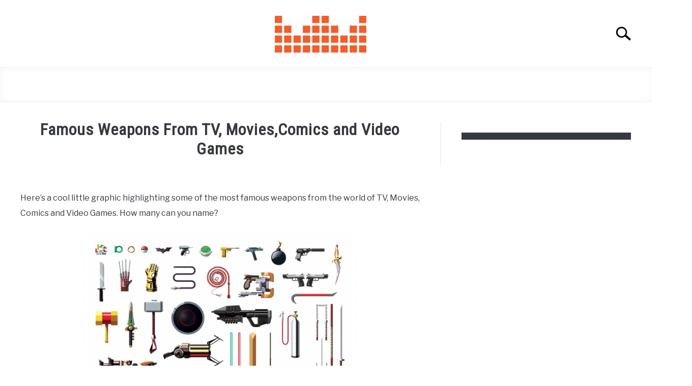

--- FILE ---
content_type: text/html; charset=UTF-8
request_url: https://www.kingofallgeeks.com/famous-weapons-from-tv-moviescomics-and-video-games/
body_size: 8260
content:
<!doctype html>
<html lang="en-US">
<head>
	
	<meta charset="UTF-8">
	<meta name="viewport" content="width=device-width, initial-scale=1">
		<link rel="shortcut icon" href="https://www.kingofallgeeks.com/wp-content/uploads/2024/01/KOAG-icon.png">
		<link rel="profile" href="https://gmpg.org/xfn/11">

	<title>Famous Weapons From TV, Movies,Comics and Video Games &#8211; King Of All Geeks</title>
<meta name='robots' content='max-image-preview:large' />
<link rel="alternate" type="application/rss+xml" title="King Of All Geeks &raquo; Feed" href="https://www.kingofallgeeks.com/feed/" />
<link rel="alternate" type="application/rss+xml" title="King Of All Geeks &raquo; Comments Feed" href="https://www.kingofallgeeks.com/comments/feed/" />
<link rel="alternate" type="application/rss+xml" title="King Of All Geeks &raquo; Famous Weapons From TV, Movies,Comics and Video Games Comments Feed" href="https://www.kingofallgeeks.com/famous-weapons-from-tv-moviescomics-and-video-games/feed/" />
<script type="text/javascript">
/* <![CDATA[ */
window._wpemojiSettings = {"baseUrl":"https:\/\/s.w.org\/images\/core\/emoji\/14.0.0\/72x72\/","ext":".png","svgUrl":"https:\/\/s.w.org\/images\/core\/emoji\/14.0.0\/svg\/","svgExt":".svg","source":{"concatemoji":"https:\/\/www.kingofallgeeks.com\/wp-includes\/js\/wp-emoji-release.min.js?ver=6.4.3"}};
/*! This file is auto-generated */
!function(i,n){var o,s,e;function c(e){try{var t={supportTests:e,timestamp:(new Date).valueOf()};sessionStorage.setItem(o,JSON.stringify(t))}catch(e){}}function p(e,t,n){e.clearRect(0,0,e.canvas.width,e.canvas.height),e.fillText(t,0,0);var t=new Uint32Array(e.getImageData(0,0,e.canvas.width,e.canvas.height).data),r=(e.clearRect(0,0,e.canvas.width,e.canvas.height),e.fillText(n,0,0),new Uint32Array(e.getImageData(0,0,e.canvas.width,e.canvas.height).data));return t.every(function(e,t){return e===r[t]})}function u(e,t,n){switch(t){case"flag":return n(e,"\ud83c\udff3\ufe0f\u200d\u26a7\ufe0f","\ud83c\udff3\ufe0f\u200b\u26a7\ufe0f")?!1:!n(e,"\ud83c\uddfa\ud83c\uddf3","\ud83c\uddfa\u200b\ud83c\uddf3")&&!n(e,"\ud83c\udff4\udb40\udc67\udb40\udc62\udb40\udc65\udb40\udc6e\udb40\udc67\udb40\udc7f","\ud83c\udff4\u200b\udb40\udc67\u200b\udb40\udc62\u200b\udb40\udc65\u200b\udb40\udc6e\u200b\udb40\udc67\u200b\udb40\udc7f");case"emoji":return!n(e,"\ud83e\udef1\ud83c\udffb\u200d\ud83e\udef2\ud83c\udfff","\ud83e\udef1\ud83c\udffb\u200b\ud83e\udef2\ud83c\udfff")}return!1}function f(e,t,n){var r="undefined"!=typeof WorkerGlobalScope&&self instanceof WorkerGlobalScope?new OffscreenCanvas(300,150):i.createElement("canvas"),a=r.getContext("2d",{willReadFrequently:!0}),o=(a.textBaseline="top",a.font="600 32px Arial",{});return e.forEach(function(e){o[e]=t(a,e,n)}),o}function t(e){var t=i.createElement("script");t.src=e,t.defer=!0,i.head.appendChild(t)}"undefined"!=typeof Promise&&(o="wpEmojiSettingsSupports",s=["flag","emoji"],n.supports={everything:!0,everythingExceptFlag:!0},e=new Promise(function(e){i.addEventListener("DOMContentLoaded",e,{once:!0})}),new Promise(function(t){var n=function(){try{var e=JSON.parse(sessionStorage.getItem(o));if("object"==typeof e&&"number"==typeof e.timestamp&&(new Date).valueOf()<e.timestamp+604800&&"object"==typeof e.supportTests)return e.supportTests}catch(e){}return null}();if(!n){if("undefined"!=typeof Worker&&"undefined"!=typeof OffscreenCanvas&&"undefined"!=typeof URL&&URL.createObjectURL&&"undefined"!=typeof Blob)try{var e="postMessage("+f.toString()+"("+[JSON.stringify(s),u.toString(),p.toString()].join(",")+"));",r=new Blob([e],{type:"text/javascript"}),a=new Worker(URL.createObjectURL(r),{name:"wpTestEmojiSupports"});return void(a.onmessage=function(e){c(n=e.data),a.terminate(),t(n)})}catch(e){}c(n=f(s,u,p))}t(n)}).then(function(e){for(var t in e)n.supports[t]=e[t],n.supports.everything=n.supports.everything&&n.supports[t],"flag"!==t&&(n.supports.everythingExceptFlag=n.supports.everythingExceptFlag&&n.supports[t]);n.supports.everythingExceptFlag=n.supports.everythingExceptFlag&&!n.supports.flag,n.DOMReady=!1,n.readyCallback=function(){n.DOMReady=!0}}).then(function(){return e}).then(function(){var e;n.supports.everything||(n.readyCallback(),(e=n.source||{}).concatemoji?t(e.concatemoji):e.wpemoji&&e.twemoji&&(t(e.twemoji),t(e.wpemoji)))}))}((window,document),window._wpemojiSettings);
/* ]]> */
</script>
<style id='wp-emoji-styles-inline-css' type='text/css'>

	img.wp-smiley, img.emoji {
		display: inline !important;
		border: none !important;
		box-shadow: none !important;
		height: 1em !important;
		width: 1em !important;
		margin: 0 0.07em !important;
		vertical-align: -0.1em !important;
		background: none !important;
		padding: 0 !important;
	}
</style>
<link rel='stylesheet' id='wp-block-library-css' href='https://www.kingofallgeeks.com/wp-includes/css/dist/block-library/style.min.css?ver=6.4.3' type='text/css' media='all' />
<style id='classic-theme-styles-inline-css' type='text/css'>
/*! This file is auto-generated */
.wp-block-button__link{color:#fff;background-color:#32373c;border-radius:9999px;box-shadow:none;text-decoration:none;padding:calc(.667em + 2px) calc(1.333em + 2px);font-size:1.125em}.wp-block-file__button{background:#32373c;color:#fff;text-decoration:none}
</style>
<style id='global-styles-inline-css' type='text/css'>
body{--wp--preset--color--black: #000000;--wp--preset--color--cyan-bluish-gray: #abb8c3;--wp--preset--color--white: #ffffff;--wp--preset--color--pale-pink: #f78da7;--wp--preset--color--vivid-red: #cf2e2e;--wp--preset--color--luminous-vivid-orange: #ff6900;--wp--preset--color--luminous-vivid-amber: #fcb900;--wp--preset--color--light-green-cyan: #7bdcb5;--wp--preset--color--vivid-green-cyan: #00d084;--wp--preset--color--pale-cyan-blue: #8ed1fc;--wp--preset--color--vivid-cyan-blue: #0693e3;--wp--preset--color--vivid-purple: #9b51e0;--wp--preset--gradient--vivid-cyan-blue-to-vivid-purple: linear-gradient(135deg,rgba(6,147,227,1) 0%,rgb(155,81,224) 100%);--wp--preset--gradient--light-green-cyan-to-vivid-green-cyan: linear-gradient(135deg,rgb(122,220,180) 0%,rgb(0,208,130) 100%);--wp--preset--gradient--luminous-vivid-amber-to-luminous-vivid-orange: linear-gradient(135deg,rgba(252,185,0,1) 0%,rgba(255,105,0,1) 100%);--wp--preset--gradient--luminous-vivid-orange-to-vivid-red: linear-gradient(135deg,rgba(255,105,0,1) 0%,rgb(207,46,46) 100%);--wp--preset--gradient--very-light-gray-to-cyan-bluish-gray: linear-gradient(135deg,rgb(238,238,238) 0%,rgb(169,184,195) 100%);--wp--preset--gradient--cool-to-warm-spectrum: linear-gradient(135deg,rgb(74,234,220) 0%,rgb(151,120,209) 20%,rgb(207,42,186) 40%,rgb(238,44,130) 60%,rgb(251,105,98) 80%,rgb(254,248,76) 100%);--wp--preset--gradient--blush-light-purple: linear-gradient(135deg,rgb(255,206,236) 0%,rgb(152,150,240) 100%);--wp--preset--gradient--blush-bordeaux: linear-gradient(135deg,rgb(254,205,165) 0%,rgb(254,45,45) 50%,rgb(107,0,62) 100%);--wp--preset--gradient--luminous-dusk: linear-gradient(135deg,rgb(255,203,112) 0%,rgb(199,81,192) 50%,rgb(65,88,208) 100%);--wp--preset--gradient--pale-ocean: linear-gradient(135deg,rgb(255,245,203) 0%,rgb(182,227,212) 50%,rgb(51,167,181) 100%);--wp--preset--gradient--electric-grass: linear-gradient(135deg,rgb(202,248,128) 0%,rgb(113,206,126) 100%);--wp--preset--gradient--midnight: linear-gradient(135deg,rgb(2,3,129) 0%,rgb(40,116,252) 100%);--wp--preset--font-size--small: 13px;--wp--preset--font-size--medium: 20px;--wp--preset--font-size--large: 36px;--wp--preset--font-size--x-large: 42px;--wp--preset--spacing--20: 0.44rem;--wp--preset--spacing--30: 0.67rem;--wp--preset--spacing--40: 1rem;--wp--preset--spacing--50: 1.5rem;--wp--preset--spacing--60: 2.25rem;--wp--preset--spacing--70: 3.38rem;--wp--preset--spacing--80: 5.06rem;--wp--preset--shadow--natural: 6px 6px 9px rgba(0, 0, 0, 0.2);--wp--preset--shadow--deep: 12px 12px 50px rgba(0, 0, 0, 0.4);--wp--preset--shadow--sharp: 6px 6px 0px rgba(0, 0, 0, 0.2);--wp--preset--shadow--outlined: 6px 6px 0px -3px rgba(255, 255, 255, 1), 6px 6px rgba(0, 0, 0, 1);--wp--preset--shadow--crisp: 6px 6px 0px rgba(0, 0, 0, 1);}:where(.is-layout-flex){gap: 0.5em;}:where(.is-layout-grid){gap: 0.5em;}body .is-layout-flow > .alignleft{float: left;margin-inline-start: 0;margin-inline-end: 2em;}body .is-layout-flow > .alignright{float: right;margin-inline-start: 2em;margin-inline-end: 0;}body .is-layout-flow > .aligncenter{margin-left: auto !important;margin-right: auto !important;}body .is-layout-constrained > .alignleft{float: left;margin-inline-start: 0;margin-inline-end: 2em;}body .is-layout-constrained > .alignright{float: right;margin-inline-start: 2em;margin-inline-end: 0;}body .is-layout-constrained > .aligncenter{margin-left: auto !important;margin-right: auto !important;}body .is-layout-constrained > :where(:not(.alignleft):not(.alignright):not(.alignfull)){max-width: var(--wp--style--global--content-size);margin-left: auto !important;margin-right: auto !important;}body .is-layout-constrained > .alignwide{max-width: var(--wp--style--global--wide-size);}body .is-layout-flex{display: flex;}body .is-layout-flex{flex-wrap: wrap;align-items: center;}body .is-layout-flex > *{margin: 0;}body .is-layout-grid{display: grid;}body .is-layout-grid > *{margin: 0;}:where(.wp-block-columns.is-layout-flex){gap: 2em;}:where(.wp-block-columns.is-layout-grid){gap: 2em;}:where(.wp-block-post-template.is-layout-flex){gap: 1.25em;}:where(.wp-block-post-template.is-layout-grid){gap: 1.25em;}.has-black-color{color: var(--wp--preset--color--black) !important;}.has-cyan-bluish-gray-color{color: var(--wp--preset--color--cyan-bluish-gray) !important;}.has-white-color{color: var(--wp--preset--color--white) !important;}.has-pale-pink-color{color: var(--wp--preset--color--pale-pink) !important;}.has-vivid-red-color{color: var(--wp--preset--color--vivid-red) !important;}.has-luminous-vivid-orange-color{color: var(--wp--preset--color--luminous-vivid-orange) !important;}.has-luminous-vivid-amber-color{color: var(--wp--preset--color--luminous-vivid-amber) !important;}.has-light-green-cyan-color{color: var(--wp--preset--color--light-green-cyan) !important;}.has-vivid-green-cyan-color{color: var(--wp--preset--color--vivid-green-cyan) !important;}.has-pale-cyan-blue-color{color: var(--wp--preset--color--pale-cyan-blue) !important;}.has-vivid-cyan-blue-color{color: var(--wp--preset--color--vivid-cyan-blue) !important;}.has-vivid-purple-color{color: var(--wp--preset--color--vivid-purple) !important;}.has-black-background-color{background-color: var(--wp--preset--color--black) !important;}.has-cyan-bluish-gray-background-color{background-color: var(--wp--preset--color--cyan-bluish-gray) !important;}.has-white-background-color{background-color: var(--wp--preset--color--white) !important;}.has-pale-pink-background-color{background-color: var(--wp--preset--color--pale-pink) !important;}.has-vivid-red-background-color{background-color: var(--wp--preset--color--vivid-red) !important;}.has-luminous-vivid-orange-background-color{background-color: var(--wp--preset--color--luminous-vivid-orange) !important;}.has-luminous-vivid-amber-background-color{background-color: var(--wp--preset--color--luminous-vivid-amber) !important;}.has-light-green-cyan-background-color{background-color: var(--wp--preset--color--light-green-cyan) !important;}.has-vivid-green-cyan-background-color{background-color: var(--wp--preset--color--vivid-green-cyan) !important;}.has-pale-cyan-blue-background-color{background-color: var(--wp--preset--color--pale-cyan-blue) !important;}.has-vivid-cyan-blue-background-color{background-color: var(--wp--preset--color--vivid-cyan-blue) !important;}.has-vivid-purple-background-color{background-color: var(--wp--preset--color--vivid-purple) !important;}.has-black-border-color{border-color: var(--wp--preset--color--black) !important;}.has-cyan-bluish-gray-border-color{border-color: var(--wp--preset--color--cyan-bluish-gray) !important;}.has-white-border-color{border-color: var(--wp--preset--color--white) !important;}.has-pale-pink-border-color{border-color: var(--wp--preset--color--pale-pink) !important;}.has-vivid-red-border-color{border-color: var(--wp--preset--color--vivid-red) !important;}.has-luminous-vivid-orange-border-color{border-color: var(--wp--preset--color--luminous-vivid-orange) !important;}.has-luminous-vivid-amber-border-color{border-color: var(--wp--preset--color--luminous-vivid-amber) !important;}.has-light-green-cyan-border-color{border-color: var(--wp--preset--color--light-green-cyan) !important;}.has-vivid-green-cyan-border-color{border-color: var(--wp--preset--color--vivid-green-cyan) !important;}.has-pale-cyan-blue-border-color{border-color: var(--wp--preset--color--pale-cyan-blue) !important;}.has-vivid-cyan-blue-border-color{border-color: var(--wp--preset--color--vivid-cyan-blue) !important;}.has-vivid-purple-border-color{border-color: var(--wp--preset--color--vivid-purple) !important;}.has-vivid-cyan-blue-to-vivid-purple-gradient-background{background: var(--wp--preset--gradient--vivid-cyan-blue-to-vivid-purple) !important;}.has-light-green-cyan-to-vivid-green-cyan-gradient-background{background: var(--wp--preset--gradient--light-green-cyan-to-vivid-green-cyan) !important;}.has-luminous-vivid-amber-to-luminous-vivid-orange-gradient-background{background: var(--wp--preset--gradient--luminous-vivid-amber-to-luminous-vivid-orange) !important;}.has-luminous-vivid-orange-to-vivid-red-gradient-background{background: var(--wp--preset--gradient--luminous-vivid-orange-to-vivid-red) !important;}.has-very-light-gray-to-cyan-bluish-gray-gradient-background{background: var(--wp--preset--gradient--very-light-gray-to-cyan-bluish-gray) !important;}.has-cool-to-warm-spectrum-gradient-background{background: var(--wp--preset--gradient--cool-to-warm-spectrum) !important;}.has-blush-light-purple-gradient-background{background: var(--wp--preset--gradient--blush-light-purple) !important;}.has-blush-bordeaux-gradient-background{background: var(--wp--preset--gradient--blush-bordeaux) !important;}.has-luminous-dusk-gradient-background{background: var(--wp--preset--gradient--luminous-dusk) !important;}.has-pale-ocean-gradient-background{background: var(--wp--preset--gradient--pale-ocean) !important;}.has-electric-grass-gradient-background{background: var(--wp--preset--gradient--electric-grass) !important;}.has-midnight-gradient-background{background: var(--wp--preset--gradient--midnight) !important;}.has-small-font-size{font-size: var(--wp--preset--font-size--small) !important;}.has-medium-font-size{font-size: var(--wp--preset--font-size--medium) !important;}.has-large-font-size{font-size: var(--wp--preset--font-size--large) !important;}.has-x-large-font-size{font-size: var(--wp--preset--font-size--x-large) !important;}
.wp-block-navigation a:where(:not(.wp-element-button)){color: inherit;}
:where(.wp-block-post-template.is-layout-flex){gap: 1.25em;}:where(.wp-block-post-template.is-layout-grid){gap: 1.25em;}
:where(.wp-block-columns.is-layout-flex){gap: 2em;}:where(.wp-block-columns.is-layout-grid){gap: 2em;}
.wp-block-pullquote{font-size: 1.5em;line-height: 1.6;}
</style>
<link rel='stylesheet' id='lazyload-video-css-css' href='https://www.kingofallgeeks.com/wp-content/plugins/lazy-load-for-videos/public/css/lazyload-shared.css?ver=2.18.3' type='text/css' media='all' />
<style id='lazyload-video-css-inline-css' type='text/css'>
.entry-content a.lazy-load-youtube, a.lazy-load-youtube, .lazy-load-vimeo{ background-size: cover; }.titletext.youtube { display: none; }.lazy-load-div:before { content: "\25B6"; text-shadow: 0px 0px 60px rgba(0,0,0,0.8); }
</style>
<link rel='stylesheet' id='defer-income-school-style-css' href='https://www.kingofallgeeks.com/wp-content/themes/acabado/css/main.css?ver=1.3.2' type='text/css' media='all' />
<link rel='stylesheet' id='defer-style-min-width768-css' href='https://www.kingofallgeeks.com/wp-content/themes/acabado/css/min-width768.css?ver=1.3.2' type='text/css' media='(min-width: 768px)' />
<link rel='stylesheet' id='defer-style-min-width960-css' href='https://www.kingofallgeeks.com/wp-content/themes/acabado/css/min-width960.css?ver=1.3.2' type='text/css' media='(min-width: 960px)' />
<link rel='stylesheet' id='defer-style-min-width1200-css' href='https://www.kingofallgeeks.com/wp-content/themes/acabado/css/min-width1200.css?ver=1.3.2' type='text/css' media='(min-width: 1200px)' />
<style id='custom-style-inline-css' type='text/css'>
.search-wrapper #search-icon{background:url("https://www.kingofallgeeks.com/wp-content/themes/acabado/img/search-icon.png") center/cover no-repeat #fff;}.share-container .email-btn:before{background:url("https://www.kingofallgeeks.com/wp-content/themes/acabado/img/envelope.svg") center/cover no-repeat;}.share-container .print-btn:before{background:url("https://www.kingofallgeeks.com/wp-content/themes/acabado/img/print-icon.svg") center/cover no-repeat;}.externallinkimage{background-image:url("https://www.kingofallgeeks.com/wp-content/themes/acabado/img/extlink.png")}
</style>
<link rel="https://api.w.org/" href="https://www.kingofallgeeks.com/wp-json/" /><link rel="alternate" type="application/json" href="https://www.kingofallgeeks.com/wp-json/wp/v2/posts/764" /><link rel="EditURI" type="application/rsd+xml" title="RSD" href="https://www.kingofallgeeks.com/xmlrpc.php?rsd" />
<meta name="generator" content="WordPress 6.4.3" />
<link rel="canonical" href="https://www.kingofallgeeks.com/famous-weapons-from-tv-moviescomics-and-video-games/" />
<link rel='shortlink' href='https://www.kingofallgeeks.com/?p=764' />
<link rel="alternate" type="application/json+oembed" href="https://www.kingofallgeeks.com/wp-json/oembed/1.0/embed?url=https%3A%2F%2Fwww.kingofallgeeks.com%2Ffamous-weapons-from-tv-moviescomics-and-video-games%2F" />
<link rel="alternate" type="text/xml+oembed" href="https://www.kingofallgeeks.com/wp-json/oembed/1.0/embed?url=https%3A%2F%2Fwww.kingofallgeeks.com%2Ffamous-weapons-from-tv-moviescomics-and-video-games%2F&#038;format=xml" />
<meta property="og:locale" content="en_US" />
<meta property="og:type" content="article" />
<meta property="og:title" content="Famous Weapons From TV, Movies,Comics and Video Games | King Of All Geeks" />
<meta property="og:description" content="Here&#039;s a cool little graphic highlighting some of the most famous weapons from the world of TV, Movies, Comics and Video Games. How many can&hellip;" />
<meta property="og:url" content="https://www.kingofallgeeks.com/famous-weapons-from-tv-moviescomics-and-video-games/" />
<meta property="og:site_name" content="King Of All Geeks" />
<meta property="og:image" content="https://www.kingofallgeeks.com/wp-content/uploads/2012/11/illustrated-Collection-of-Famous-Movie-TV-Comic-Gaming-Weapons.png" />
<meta name="twitter:card" content="summary_large_image" />
<meta name="description" content="Here's a cool little graphic highlighting some of the most famous weapons from the world of TV, Movies, Comics and Video Games. How many can&hellip;" />
<meta name="category" content="Action Figures" />
<meta name="category" content="Comics" />
<meta name="category" content="Games" />
<meta name="category" content="Movies" />
<meta name="category" content="TV" />
					<link rel="preconnect" href="https://fonts.gstatic.com">
 					<link rel="preload" href="https://fonts.googleapis.com/css2?family=Libre+Franklin:wght@400;800&family=Roboto+Condensed&display=swap" as="style" onload="this.onload=null;this.rel='stylesheet'">
				<link rel="icon" href="https://www.kingofallgeeks.com/wp-content/uploads/2021/03/cropped-koag-icon-32x32.png" sizes="32x32" />
<link rel="icon" href="https://www.kingofallgeeks.com/wp-content/uploads/2021/03/cropped-koag-icon-192x192.png" sizes="192x192" />
<link rel="apple-touch-icon" href="https://www.kingofallgeeks.com/wp-content/uploads/2021/03/cropped-koag-icon-180x180.png" />
<meta name="msapplication-TileImage" content="https://www.kingofallgeeks.com/wp-content/uploads/2021/03/cropped-koag-icon-270x270.png" />
	<!-- Fonts Plugin CSS - https://fontsplugin.com/ -->
	<style>
			</style>
	<!-- Fonts Plugin CSS -->
	
</head>


<body data-rsssl=1 class="post-template-default single single-post postid-764 single-format-standard wp-custom-logo no-sidebar">
<div id="page" class="site">
	<a class="skip-link screen-reader-text" href="#content">Skip to content</a>

	
	<header id="masthead" class="site-header desktop-toggle">
		<div class="inner-wrap">
			<div class="hamburger-wrapper desktop">
				<button class="hamburger hamburger--squeeze menu-toggle" type="button" aria-label="Menu" aria-controls="primary-menu" aria-expanded="false">
					<span class="hamburger-box">
						<span class="hamburger-inner"></span>
					</span>
					<span class="label">MENU</span>
				</button>
			</div>
			<div class="site-branding">
								<a href="https://www.kingofallgeeks.com/" class="custom-logo-link" rel="home" itemprop="url"><img width="480" height="150" src="https://www.kingofallgeeks.com/wp-content/uploads/2024/01/KOAG-Logo.png" class="attachment-medium size-medium" alt="King of All Geeks" decoding="async" fetchpriority="high" /></a>
									<!-- <h1 class="site-title"><a tabindex="-1" href="" rel="home"></a></h1> -->
										<!-- <p class="site-title"><a tabindex="-1" href="" rel="home"></a></p> -->
								</div><!-- .site-branding -->
			<div class="search-wrapper">
				<a href="#open" id="search-icon" style="background: url(https://www.kingofallgeeks.com/wp-content/themes/acabado/img/search-icon.png) center/cover no-repeat #fff;"><span class="sr-only">Search</span></a>
				<div class="search-form-wrapper">
	<form role="search" method="get" class="search-form" action="https://www.kingofallgeeks.com/">
		<style>
		.search-wrapper.search-active .search-field {
			width: 200px;
			display: inline-block;
			vertical-align: top;
		}
		.search-wrapper button[type="submit"] {
			display: inline-block;
			vertical-align: top;
			top: -35px;
			position: relative;
			background-color: transparent;
			height: 30px;
			width: 30px;
			padding: 0;
			margin: 0;
			background-image: url("https://www.kingofallgeeks.com/wp-content/themes/acabado/img/search-icon.png");
			background-position: center;
			background-repeat: no-repeat;
			background-size: contain;
		}
		.search-wrapper.search-active button[type="submit"] {
			display: inline-block !important;
		}
		</style>
		<label for="s">
			<span class="screen-reader-text">Search for:</span>
		</label>
		<input type="search" id="search-field" class="search-field" placeholder="Search &hellip;" value="" name="s" />
		<button type="submit" class="search-submit" style="display:none;"><span class="screen-reader-text"></span></button>
	</form>
</div>			</div>
		</div>

		<nav id="site-navigation" class="main-navigation">
			<!-- <button class="menu-toggle" aria-controls="primary-menu" aria-expanded="false"></button> -->
			<div id="primary-menu" class="inner-wrap"><ul>
<li id="menu-item-7238" class="menu-item-7238"><a></a></li>
<li id="menu-item-4214" class="menu-item-4214"><a></a></li>
<li id="menu-item-1738" class="menu-item-1738"><a></a></li>
<li id="menu-item-7254" class="menu-item-7254"><a></a></li>
<li id="menu-item-4184" class="menu-item-4184"><a></a></li>
<li id="menu-item-37402" class="menu-item-37402"><a></a></li>
<li id="menu-item-3211" class="menu-item-3211"><a></a></li>
<li id="menu-item-359" class="menu-item-359"><a></a></li>
<li id="menu-item-697" class="menu-item-697"><a></a></li>
<li id="menu-item-2002" class="menu-item-2002"><a></a></li>
<li id="menu-item-3214" class="menu-item-3214"><a></a></li>
<li id="menu-item-37182" class="menu-item-37182"><a></a></li>
<li id="menu-item-37412" class="menu-item-37412"><a></a></li>
<li id="menu-item-37184" class="menu-item-37184"><a></a></li>
<li id="menu-item-37185" class="menu-item-37185"><a></a></li>
</ul></div>
		</nav><!-- #site-navigation -->
	</header><!-- #masthead -->

	<div id="content" class="site-content">
		
	<div id="primary" class="content-area ">
		<main id="main" class="site-main">

		
<article id="post-764" class="post-764 post type-post status-publish format-standard has-post-thumbnail hentry category-action-figures category-comics category-games category-movies category-tv tag-avengers tag-batman tag-captain-america tag-daniel-nyari tag-famous-weapons tag-final-fantasy tag-freddy-krueger tag-gaming tag-gears-of-war tag-ghostbusters tag-god-of-war tag-green-lantern tag-half-life tag-halo tag-he-man tag-illustration tag-indiana-jones tag-james-bond tag-legend-of-zelda tag-lord-of-the-rings tag-marvel-comics tag-mortal-kombat tag-ninja-turtles tag-pokemon tag-portal tag-star-trek tag-star-wars tag-super-mario-bros tag-thor tag-thundercats tag-tomb-raider">
	<header class="entry-header">
		<h1 class="entry-title">Famous Weapons From TV, Movies,Comics and Video Games</h1>
			<div class="entry-meta sr-only">
				<meta itemprop="datePublished" content="2012-11-27" /><span class="byline"> Written by <span class="author vcard"><a class="url fn n" href="https://www.kingofallgeeks.com/author/admin/">CT</a></span> </span><meta itemprop="author" content="CT" /><link id="page-url" itemprop="mainEntityOfPage" href="https://www.kingofallgeeks.com/famous-weapons-from-tv-moviescomics-and-video-games/" /><span class="term-list"> in <a href="https://www.kingofallgeeks.com/category/action-figures/" rel="category tag">Action Figures</a>,<a href="https://www.kingofallgeeks.com/category/comics/" rel="category tag">Comics</a>,<a href="https://www.kingofallgeeks.com/category/games/" rel="category tag">Games</a>,<a href="https://www.kingofallgeeks.com/category/movies/" rel="category tag">Movies</a>,<a href="https://www.kingofallgeeks.com/category/tv/" rel="category tag">TV</a></span><span class="posted-on">Last Updated February 10, 2013</span><meta itemprop="dateModified" content="February 10, 2013" />			</div><!-- .entry-meta -->
      
      <br/>
	  	</header><!-- .entry-header -->

	
	<div class="entry-content" itemProp="articleBody">
		<p>Here&#8217;s a cool little graphic highlighting some of the most famous weapons from the world of TV, Movies, Comics and Video Games. How many can you name?</p>
<p style="text-align: center;"><img decoding="async" class="aligncenter  wp-image-765" title="illustrated-Collection-of-Famous-Movie-TV-Comic-Gaming-Weapons" alt="" src="https://www.kingofallgeeks.com/wp-content/uploads/2012/11/illustrated-Collection-of-Famous-Movie-TV-Comic-Gaming-Weapons.png" width="540" height="820" srcset="https://www.kingofallgeeks.com/wp-content/uploads/2012/11/illustrated-Collection-of-Famous-Movie-TV-Comic-Gaming-Weapons.png 600w, https://www.kingofallgeeks.com/wp-content/uploads/2012/11/illustrated-Collection-of-Famous-Movie-TV-Comic-Gaming-Weapons-510x774.png 510w, https://www.kingofallgeeks.com/wp-content/uploads/2012/11/illustrated-Collection-of-Famous-Movie-TV-Comic-Gaming-Weapons-197x300.png 197w, https://www.kingofallgeeks.com/wp-content/uploads/2012/11/illustrated-Collection-of-Famous-Movie-TV-Comic-Gaming-Weapons-300x455.png 300w, https://www.kingofallgeeks.com/wp-content/uploads/2012/11/illustrated-Collection-of-Famous-Movie-TV-Comic-Gaming-Weapons-180x273.png 180w, https://www.kingofallgeeks.com/wp-content/uploads/2012/11/illustrated-Collection-of-Famous-Movie-TV-Comic-Gaming-Weapons-350x531.png 350w" sizes="(max-width: 540px) 100vw, 540px" /></p>
<p><em>source:</em> �<a href="https://nerdapproved.com/misc-weirdness/illustrated-collection-of-famous-movie-tv-comic-and-gaming-weapons/" target="_blank">Nerd Approved</a> and <a href="https://danielnyariillustrations.tumblr.com/post/36147821736/famous-weapons-prints-and-t-shirts-now-available" target="_blank">Daniel Nyari</a></p>
	</div><!-- .entry-content -->

	<footer class="entry-footer">
			</footer><!-- .entry-footer -->

</article><!-- #post-764 -->

<script type="application/ld+json">
    
</script>
		<article class="author-card">
			<a href="https://www.kingofallgeeks.com/author/admin/" alt="link to CT author page">
				<div class="avatar-container" style="background-image: url('https://secure.gravatar.com/avatar/2925588767bd524fa93490f1a8127a2f?s=96&r=g')">
				</div>
			</a>
			<div class="author-info">
				<header>
					<p class="h3"><a href="https://www.kingofallgeeks.com/author/admin/">CT</a></p>
				</header>
				<p>TEST</p>
			</div>
		</article>
					<h3 class="h2">Recent Posts</h3>
			<div class="recent-articles-container">
					<article class="article-card">
				<a href="https://www.kingofallgeeks.com/printable-comic-con-tips-to-do-list-free-download/" rel="nofollow"><div class="image-container" style="background-image: url('')"></div><span class="sr-only">link to Printable Comic Con Tips and To-Do List - Free Download</span></a>
                
				<div class="copy-container">
					<header>
						<p><a href="https://www.kingofallgeeks.com/printable-comic-con-tips-to-do-list-free-download/">Printable Comic Con Tips and To-Do List - Free Download</a></p>
					</header>
					<div class="excerpt">
						<p>If you're old school like me, or you're concerned about conserving the battery on your smartphone at a convention, then this printable tip sheet and to-do list might be just the thing for you.
The...</p><div class="button-container"><a rel="nofollow" class="button reverse" href="https://www.kingofallgeeks.com/printable-comic-con-tips-to-do-list-free-download/" aria-label="Continue Reading: Printable Comic Con Tips and To-Do List &#8211; Free Download">Continue Reading</a></div>					</div>
					<!-- <div class="button-container">
						<a rel="nofollow" class="button reverse" href=""></a>
					</div> -->
				</div>
			</article>
					<article class="article-card">
				<a href="https://www.kingofallgeeks.com/where-my-money-went-nycc-part-1-collectibles/" rel="nofollow"><div class="image-container" style="background-image: url('https://www.kingofallgeeks.com/wp-content/uploads/2013/10/nycc.jpg')"></div><span class="sr-only">link to Where My Money Went - NYCC Part 1 (Collectibles)</span></a>
                
				<div class="copy-container">
					<header>
						<p><a href="https://www.kingofallgeeks.com/where-my-money-went-nycc-part-1-collectibles/">Where My Money Went - NYCC Part 1 (Collectibles)</a></p>
					</header>
					<div class="excerpt">
						<p>Four days at New York Comic Con will take a lot out of you and your wallet. There is so much to see there, it's virtually impossible to not find something you want to buy. Me? I bought a ton of shit,...</p><div class="button-container"><a rel="nofollow" class="button reverse" href="https://www.kingofallgeeks.com/where-my-money-went-nycc-part-1-collectibles/" aria-label="Continue Reading: Where My Money Went &#8211; NYCC Part 1 (Collectibles)">Continue Reading</a></div>					</div>
					<!-- <div class="button-container">
						<a rel="nofollow" class="button reverse" href=""></a>
					</div> -->
				</div>
			</article>
					</div>
				</main><!-- #main -->
	</div><!-- #primary -->


<aside id="secondary" class="widget-area">
		<div class="about-wrapper">
		<h2 class="widget-title"></h2>		<p class="about-copy"></p>
			</div>
	</aside><!-- #secondary -->


	</div><!-- #content -->

	<footer id="colophon" class="site-footer">

					
							<div class="inner-wrap footer-option-1">
					
					<div class="site-info">
							&copy; 2024 Copyright King Of All Geeks					</div><!-- .site-info -->

					
			</div>
				
		
	</footer><!-- #colophon -->
</div><!-- #page -->

<script type="text/javascript" async defer src="https://www.kingofallgeeks.com/wp-content/plugins/lazy-load-for-videos/public/js/lazyload-shared.js?ver=2.18.3" id="lazyload-video-js-js"></script>
<script type="text/javascript" id="lazyload-youtube-js-js-before">
/* <![CDATA[ */
window.llvConfig=window.llvConfig||{};window.llvConfig.youtube={"colour":"red","buttonstyle":"","controls":true,"loadpolicy":true,"thumbnailquality":"0","preroll":"","postroll":"","overlaytext":"","loadthumbnail":true,"cookies":false,"callback":"<!--YOUTUBE_CALLBACK-->"};
/* ]]> */
</script>
<script type="text/javascript" async defer src="https://www.kingofallgeeks.com/wp-content/plugins/lazy-load-for-videos/public/js/lazyload-youtube.js?ver=2.18.3" id="lazyload-youtube-js-js"></script>
<script type="text/javascript" id="lazyload-vimeo-js-js-before">
/* <![CDATA[ */
window.llvConfig=window.llvConfig||{};window.llvConfig.vimeo={"buttonstyle":"","playercolour":"","preroll":"","postroll":"","show_title":false,"overlaytext":"","loadthumbnail":true,"thumbnailquality":false,"cookies":false,"callback":"<!--VIMEO_CALLBACK-->"};
/* ]]> */
</script>
<script type="text/javascript" async defer src="https://www.kingofallgeeks.com/wp-content/plugins/lazy-load-for-videos/public/js/lazyload-vimeo.js?ver=2.18.3" id="lazyload-vimeo-js-js"></script>
<script type="text/javascript" async defer src="https://www.kingofallgeeks.com/wp-content/themes/acabado/js/app.max.js?ver=1.3.2" id="income-school-js-js"></script>
<script type="text/javascript" async defer src="https://www.kingofallgeeks.com/wp-includes/js/comment-reply.min.js?ver=6.4.3" id="comment-reply-js" async="async" data-wp-strategy="async"></script>
<div style="display: none"></div></body>
</html>

<!--
Performance optimized by W3 Total Cache. Learn more: https://www.boldgrid.com/w3-total-cache/

Page Caching using Disk: Enhanced 

Served from: www.kingofallgeeks.com @ 2024-02-02 03:13:24 by W3 Total Cache
-->